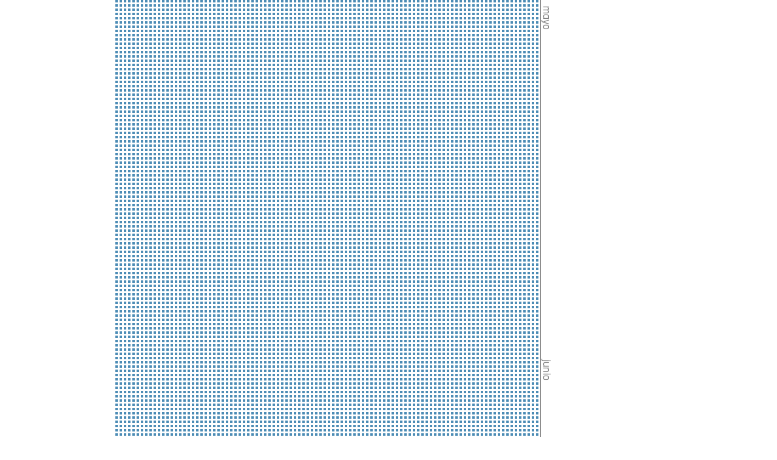

--- FILE ---
content_type: text/html
request_url: https://media.nbcnewyork.com/assets/editorial/national/legacy/national/2022/COVID/ES/C2/
body_size: 896
content:
<!DOCTYPE html>
<html lang="en">

<head>
  <meta charset="utf-8">
  <meta name="viewport" content="width=device-width, initial-scale=1, shrink-to-fit=no">
  <title>200k</title>

  <!-- Bootstrap core CSS -->
  <link href="https://media.nbcnewyork.com/assets/editorial/national/common/css/bootstrap.min.css" rel="stylesheet">

  <!-- NBC CSS -->
  <link href='https://fonts.googleapis.com/css?family=Roboto:400,500,300,100,700' rel='stylesheet' type='text/css'>
  <link
    href="https://fonts.googleapis.com/css2?family=Caveat:wght@400;600&family=Open+Sans:wght@300;400&family=Rajdhani:wght@300;400;500&display=swap"
    rel="stylesheet">
  <link href='https://media.nbcnewyork.com/assets/editorial/national/common/fonts/arthouse.css' rel='stylesheet'
    type='text/css'>
  <link href="css/nbcotsbase.css" rel="stylesheet">

  <!-- Responsive iFrame stuff -->
  <script src="https://media.nbcnewyork.com/assets/editorial/national/common/js/crosstalk.js"></script>
  <script type="text/javascript">
    document.addEventListener("DOMContentLoaded", function () {
      xtalk.responsive = false;
      xtalk.init();
    });
  </script>

  </style>

</head>

<div id="xtalkDon" class="parent" style="width:100%; padding-bottom: 10px;">
  <body>
    <!-- Start content here -->
    <svg id="copy-overlay"></svg>
    <div id="myCanvas"></div>

    <!-- Template -->
    <script src="https://code.jquery.com/jquery-3.1.1.slim.min.js"
      integrity="sha384-A7FZj7v+d/sdmMqp/nOQwliLvUsJfDHW+k9Omg/a/EheAdgtzNs3hpfag6Ed950n" crossorigin="anonymous">
    </script>
    <script src="https://media.nbcnewyork.com/assets/editorial/national/common/js/tether.min.js"></script>
    <script src="https://media.nbcnewyork.com/assets/editorial/national/common/js/bootstrap.min.js"></script>

    <!-- This is D3 -->
    <script src="https://cdnjs.cloudflare.com/ajax/libs/d3/4.2.2/d3.min.js"></script>
    <script src="https://cdnjs.cloudflare.com/ajax/libs/d3-annotation/2.5.1/d3-annotation.min.js"
      integrity="sha512-iBAeBWWWFb8HqSBcrqcz98iIpuVH1la39dEYHtyQ/pGpeCQTQVvLJOWAuhv2Q7JSHp9k7hWA7sGxU3hHJe+tFg=="
      crossorigin="anonymous" referrerpolicy="no-referrer"></script>

    <!-- JS -->
    <script src="js/script.js"></script>
    <script src="js/annotate.js"></script>

    <!-- SVG -->
    <script>
      bodyHeight = $("body").height()
      $('#copy-overlay').attr('height', bodyHeight);
    </script>

    <!-- xTalk -->
    <script>
      setTimeout(function () {
        xtalk.signalIframe();
      }, 1000);
    </script>

  </body>
</div>

</html>

--- FILE ---
content_type: text/css
request_url: https://media.nbcnewyork.com/assets/editorial/national/common/fonts/arthouse.css
body_size: 764
content:
@font-face {
  font-family: "ArtHouseMed";
  font-style: normal;
  src: url("https://media.nbcnewyork.com/assets/editorial/national/common/fonts/ArthouseOwned-Medium.woff2") format("woff2"),
       url("https://media.nbcnewyork.com/assets/editorial/national/common/fonts/ArthouseOwned-Medium.woff") format("woff");
}

@font-face {
  font-family: "ArtHouseBold";
  font-style: bold;
  src: url("https://media.nbcnewyork.com/assets/editorial/national/common/fonts/ArthouseOwned-Bold.woff2") format("woff2"),
       url("https://media.nbcnewyork.com/assets/editorial/national/common/fonts/ArthouseOwned-Bold.woff") format("woff");
}

@font-face {
  font-family: "ArtHouseRegular";
  font-style: normal;
  src: url("https://media.nbcnewyork.com/assets/editorial/national/common/fonts/ArthouseOwned-Regular.woff2") format("woff2"),
       url("https://media.nbcnewyork.com/assets/editorial/national/common/fonts/ArthouseOwned-Regular.woff") format("woff");
}


--- FILE ---
content_type: text/css
request_url: https://media.nbcnewyork.com/assets/editorial/national/legacy/national/2022/COVID/ES/C2/css/nbcotsbase.css
body_size: 1669
content:
body {
	background-color: #fff !important;
}

.headline {
	font-family: 'ArtHouseBold', sans-serif;
	font-size: 24px;
	color: #191919;
	margin-bottom: 10px;
}

.subhead {
	font-family: 'ArtHouseMed', sans-serif;
	font-size: 17px;
	color: #999;
	margin-bottom: 10px;
	line-height: 1.4em;
}

p {
	font-family: 'Roboto', sans-serif;
	font-weight: 300;
	font-size: 17px;
	color: #191919;
}

.credits {
	font-family: 'Roboto', sans-serif;
	font-size: 14px;
	color: #666;
	margin-top: 10px;
	line-height: 1.5em;
}

button {
	font-family: 'ArtHouseMed', sans-serif;
	font-size: 17px;
}


@media (max-width: 900px) {}

@media (max-width: 500px) {
	.headline {
		font-size: 20px;
	}

	.subhead {
		font-size: 16px;
	}

	p {
		font-size: 16px;
	}

	.credits {
		font-size: 12px;
	}

}

/* Custom Styles */
/* 
        font-family: 'Caveat', cursive;
        font-family: 'Open Sans', sans-serif;
        font-family: 'Rajdhani', sans-serif; 
        */

html,
body {
	padding: 0;
	margin: 0;
	font-family: 'Rajdhani', sans-serif;
}

canvas {
	padding: 0px;
	display: block;
}

svg {
	position: absolute;
	top: 0px;
	left: 0px;
	width: 100%;
	/* overflow: hidden; */
}

.annotation-note-title {
	font-weight: bold;
}

.annotation-note-bg {
	fill: #fff;
	fill-opacity: 0.9;
}

.subject {
	fill-opacity: .3;
	stroke: #fff;
}

.note-line {
	stroke: #808080;
	stroke-width: 2px;
}

@media (max-width: 500px) {}

/* Mobile */
@media (max-width: 500px) {
	#copy-overlay, #myCanvas {
		padding-left: 1%;
	}
	svg {
		width: 371px;
	}
}

/* Tablet */
@media (min-width: 501px) and (max-width: 999px) {
	#copy-overlay, #myCanvas {
		margin-left: 18px;
	}
	svg {
		width: 720px;
	}
}

/* Desktop */
@media (min-width: 1000px) {
	#copy-overlay, #myCanvas {
		margin-left: 190px;
	}
	svg {
		width: 720px;
	}
}

.month {
	font-size: 18px;
	fill: #808080;
	font-weight: 500;
}

--- FILE ---
content_type: application/javascript; charset=utf-8
request_url: https://cdnjs.cloudflare.com/ajax/libs/d3-annotation/2.5.1/d3-annotation.min.js
body_size: 7891
content:
!function(t,e){"object"==typeof exports&&"undefined"!=typeof module?e(exports,require("d3-selection"),require("d3-drag"),require("d3-shape"),require("d3-dispatch")):"function"==typeof define&&define.amd?define(["exports","d3-selection","d3-drag","d3-shape","d3-dispatch"],e):e(t.d3=t.d3||{},t.d3,t.d3,t.d3,t.d3)}(this,function(t,e,n,o,a){"use strict";function i(){var t=[],n=void 0,o=void 0,i=[],s={},r={},c=!1,d=void 0,u=z,h=void 0,l=void 0,p=a.dispatch("subjectover","subjectout","subjectclick","connectorover","connectorout","connectorclick","noteover","noteout","noteclick","dragend","dragstart"),v=void 0,g=function(o){v=o,c||o.selectAll("circle.handle").remove();var a=t.map(function(t){return t.type||(t.type=u),t.disable||(t.disable=i),new y(t)});n=n||new f({annotations:a,accessors:s,accessorsInverse:r,ids:d}),o.selectAll("g").data([n]).enter().append("g").attr("class","annotations");var g=o.select("g.annotations");U(g,n.annotations,"g","annotation"),g.selectAll("g.annotation").each(function(t){var n=e.select(this);n.attr("class","annotation"),U(n,[t],"g","annotation-connector"),U(n,[t],"g","annotation-subject"),U(n,[t],"g","annotation-note"),U(n.select("g.annotation-note"),[t],"g","annotation-note-content"),t.type="[object Object]"===t.type.toString()?t.type:new t.type({a:n,annotation:t,textWrap:h,notePadding:l,editMode:c,dispatcher:p,accessors:s}),t.type.draw(),t.type.drawText&&t.type.drawText()})};return g.json=function(){return console.log("Annotations JSON was copied to your clipboard. Please note the annotation type is not JSON compatible. It appears in the objects array in the console, but not in the copied JSON.",n.json),window.copy(JSON.stringify(n.json.map(function(t){return delete t.type,t}))),g},g.update=function(){return t&&n&&(t=n.annotations.map(function(t){return t.type.draw(),t})),g},g.updateText=function(){return n&&(n.updateText(h),t=n.annotations),g},g.updatedAccessors=function(){return n.setPositionWithAccessors(),t=n.annotations,g},g.disable=function(e){return arguments.length?(i=e,n&&(n.updateDisable(i),t=n.annotations),g):i},g.textWrap=function(e){return arguments.length?(h=e,n&&(n.updateTextWrap(h),t=n.annotations),g):h},g.notePadding=function(e){return arguments.length?(l=e,n&&(n.updateNotePadding(l),t=n.annotations),g):l},g.type=function(e,o){return arguments.length?(u=e,n&&(n.annotations.map(function(t){t.type.note&&t.type.note.selectAll("*:not(.annotation-note-content)").remove(),t.type.noteContent&&t.type.noteContent.selectAll("*").remove(),t.type.subject&&t.type.subject.selectAll("*").remove(),t.type.connector&&t.type.connector.selectAll("*").remove(),t.type.typeSettings={},t.type=u,t.subject=o&&o.subject||t.subject,t.connector=o&&o.connector||t.connector,t.note=o&&o.note||t.note}),t=n.annotations),g):u},g.annotations=function(e){if(!arguments.length)return n&&n.annotations||t;if(t=e,n&&n.annotations){t.some(function(t){return!t.type||"[object Object]"!==t.type.toString()})?(n=null,g(v)):n.annotations=t}return g},g.context=function(t){return arguments.length?(o=t,g):o},g.accessors=function(t){return arguments.length?(s=t,g):s},g.accessorsInverse=function(t){return arguments.length?(r=t,g):r},g.ids=function(t){return arguments.length?(d=t,g):d},g.editMode=function(e){return arguments.length?(c=e,v&&v.selectAll("g.annotation").classed("editable",c),n&&(n.editMode(c),t=n.annotations),g):c},g.collection=function(t){return arguments.length?(n=t,g):n},g.on=function(){var t=p.on.apply(p,arguments);return t===p?g:t},g}var s="function"==typeof Symbol&&"symbol"==typeof Symbol.iterator?function(t){return typeof t}:function(t){return t&&"function"==typeof Symbol&&t.constructor===Symbol&&t!==Symbol.prototype?"symbol":typeof t},r=function(t,e){if(!(t instanceof e))throw new TypeError("Cannot call a class as a function")},c=function(){function t(t,e){for(var n=0;n<e.length;n++){var o=e[n];o.enumerable=o.enumerable||!1,o.configurable=!0,"value"in o&&(o.writable=!0),Object.defineProperty(t,o.key,o)}}return function(e,n,o){return n&&t(e.prototype,n),o&&t(e,o),e}}(),d=Object.assign||function(t){for(var e=1;e<arguments.length;e++){var n=arguments[e];for(var o in n)Object.prototype.hasOwnProperty.call(n,o)&&(t[o]=n[o])}return t},u=function t(e,n,o){null===e&&(e=Function.prototype);var a=Object.getOwnPropertyDescriptor(e,n);if(void 0===a){var i=Object.getPrototypeOf(e);return null===i?void 0:t(i,n,o)}if("value"in a)return a.value;var s=a.get;if(void 0!==s)return s.call(o)},h=function(t,e){if("function"!=typeof e&&null!==e)throw new TypeError("Super expression must either be null or a function, not "+typeof e);t.prototype=Object.create(e&&e.prototype,{constructor:{value:t,enumerable:!1,writable:!0,configurable:!0}}),e&&(Object.setPrototypeOf?Object.setPrototypeOf(t,e):t.__proto__=e)},l=function(t,e){if(!t)throw new ReferenceError("this hasn't been initialised - super() hasn't been called");return!e||"object"!=typeof e&&"function"!=typeof e?t:e},p=function(t){if(Array.isArray(t)){for(var e=0,n=Array(t.length);e<t.length;e++)n[e]=t[e];return n}return Array.from(t)},y=function(){function t(e){var n=e.x,o=void 0===n?0:n,a=e.y,i=void 0===a?0:a,s=e.nx,c=e.ny,d=e.dy,u=void 0===d?0:d,h=e.dx,l=void 0===h?0:h,p=e.color,y=void 0===p?"grey":p,f=e.data,v=e.type,g=e.subject,b=e.connector,x=e.note,m=e.disable,j=e.id,w=e.className;r(this,t),this._dx=void 0!==s?s-o:l,this._dy=void 0!==c?c-i:u,this._x=o,this._y=i,this._color=y,this.id=j,this._className=w||"",this._type=v||"",this.data=f,this.note=x||{},this.connector=b||{},this.subject=g||{},this.disable=m||[]}return c(t,[{key:"updatePosition",value:function(){this.type.setPosition&&(this.type.setPosition(),this.type.subject&&0!==this.type.subject.selectAll(":not(.handle)").nodes().length&&this.type.redrawSubject())}},{key:"clearComponents",value:function(){this.type.clearComponents&&this.type.clearComponents()}},{key:"updateOffset",value:function(){this.type.setOffset&&(this.type.setOffset(),0!==this.type.connector.selectAll(":not(.handle)").nodes().length&&this.type.redrawConnector(),this.type.redrawNote())}},{key:"className",get:function(){return this._className},set:function(t){this._className=t,this.type.setClassName&&this.type.setClassName()}},{key:"type",get:function(){return this._type},set:function(t){this._type=t,this.clearComponents()}},{key:"x",get:function(){return this._x},set:function(t){this._x=t,this.updatePosition()}},{key:"y",get:function(){return this._y},set:function(t){this._y=t,this.updatePosition()}},{key:"color",get:function(){return this._color},set:function(t){this._color=t,this.updatePosition()}},{key:"dx",get:function(){return this._dx},set:function(t){this._dx=t,this.updateOffset()}},{key:"dy",get:function(){return this._dy},set:function(t){this._dy=t,this.updateOffset()}},{key:"nx",set:function(t){this._dx=t-this._x,this.updateOffset()}},{key:"ny",set:function(t){this._dy=t-this._y,this.updateOffset()}},{key:"offset",get:function(){return{x:this._dx,y:this._dy}},set:function(t){var e=t.x,n=t.y;this._dx=e,this._dy=n,this.updateOffset()}},{key:"position",get:function(){return{x:this._x,y:this._y}},set:function(t){var e=t.x,n=t.y;this._x=e,this._y=n,this.updatePosition()}},{key:"translation",get:function(){return{x:this._x+this._dx,y:this._y+this._dy}}},{key:"json",get:function(){var t={x:this._x,y:this._y,dx:this._dx,dy:this._dy};return this.data&&Object.keys(this.data).length>0&&(t.data=this.data),this.type&&(t.type=this.type),this._className&&(t.className=this._className),Object.keys(this.connector).length>0&&(t.connector=this.connector),Object.keys(this.subject).length>0&&(t.subject=this.subject),Object.keys(this.note).length>0&&(t.note=this.note),t}}]),t}(),f=function(){function t(e){var n=e.annotations,o=e.accessors,a=e.accessorsInverse;r(this,t),this.accessors=o,this.accessorsInverse=a,this.annotations=n}return c(t,[{key:"clearTypes",value:function(t){this.annotations.forEach(function(e){e.type=void 0,e.subject=t&&t.subject||e.subject,e.connector=t&&t.connector||e.connector,e.note=t&&t.note||e.note})}},{key:"setPositionWithAccessors",value:function(){var t=this;this.annotations.forEach(function(e){e.type.setPositionWithAccessors(t.accessors)})}},{key:"editMode",value:function(t){this.annotations.forEach(function(e){e.type&&(e.type.editMode=t,e.type.updateEditMode())})}},{key:"updateDisable",value:function(t){this.annotations.forEach(function(e){e.disable=t,e.type&&t.forEach(function(t){e.type[t]&&(e.type[t].remove&&e.type[t].remove(),e.type[t]=void 0)})})}},{key:"updateTextWrap",value:function(t){this.annotations.forEach(function(e){e.type&&e.type.updateTextWrap&&e.type.updateTextWrap(t)})}},{key:"updateText",value:function(){this.annotations.forEach(function(t){t.type&&t.type.drawText&&t.type.drawText()})}},{key:"updateNotePadding",value:function(t){this.annotations.forEach(function(e){e.type&&(e.type.notePadding=t)})}},{key:"json",get:function(){var t=this;return this.annotations.map(function(e){var n=e.json;return t.accessorsInverse&&e.data&&(n.data={},Object.keys(t.accessorsInverse).forEach(function(o){n.data[o]=t.accessorsInverse[o]({x:e.x,y:e.y})})),n})}},{key:"noteNodes",get:function(){return this.annotations.map(function(t){return d({},t.type.getNoteBBoxOffset(),{positionX:t.x,positionY:t.y})})}}]),t}(),v=function(t){var e=t.cx,n=void 0===e?0:e,o=t.cy;return{move:{x:n,y:void 0===o?0:o}}},g=function(t){var e=t.cx,n=void 0===e?0:e,o=t.cy,a=void 0===o?0:o,i=t.r1,s=t.r2,r=t.padding,c={move:{x:n,y:a}};return void 0!==i&&(c.r1={x:n+i/Math.sqrt(2),y:a+i/Math.sqrt(2)}),void 0!==s&&(c.r2={x:n+s/Math.sqrt(2),y:a+s/Math.sqrt(2)}),void 0!==r&&(c.padding={x:n+i+r,y:a}),c},b=function(t){var o=t.group,a=t.handles,i=t.r,s=void 0===i?10:i,r=o.selectAll("circle.handle").data(a);r.enter().append("circle").attr("class","handle").attr("fill","grey").attr("fill-opacity",.1).attr("cursor","move").attr("stroke-dasharray",5).attr("stroke","grey").call(n.drag().container(e.select("g.annotations").node()).on("start",function(t){return t.start&&t.start(t)}).on("drag",function(t){return t.drag&&t.drag(t)}).on("end",function(t){return t.end&&t.end(t)})),o.selectAll("circle.handle").attr("cx",function(t){return t.x}).attr("cy",function(t){return t.y}).attr("r",function(t){return t.r||s}).attr("class",function(t){return"handle "+(t.className||"")}),r.exit().remove()},x=function(t,e){return"dynamic"!==t&&"left"!==t&&"right"!==t||(t=e<0?"top":"bottom"),t},m=function(t,e){return"dynamic"!==t&&"top"!==t&&"bottom"!==t||(t=e<0?"right":"left"),t},j=["topBottom","top","bottom"],w=["leftRight","left","right"],_=function(t){var e=t.padding,n=void 0===e?0:e,o=t.bbox,a=void 0===o?{x:0,y:0,width:0,height:0}:o,i=t.align,s=t.orientation,r=t.offset,c=void 0===r?{x:0,y:0}:r,d=-a.x,u=0;return j.indexOf(s)!==-1?(i=m(i,c.x),c.y<0&&"topBottom"===s||"top"===s?u-=a.height+n:u+=n,"middle"===i?d-=a.width/2:"right"===i&&(d-=a.width)):w.indexOf(s)!==-1&&(i=x(i,c.y),c.x<0&&"leftRight"===s||"left"===s?d-=a.width+n:d+=n,"middle"===i?u-=a.height/2:"top"===i&&(u-=a.height)),{x:d,y:u}},k=function(t){var e=t.data,n=t.curve,a=void 0===n?o.curveLinear:n,i=t.canvasContext,s=t.className,r=t.classID,c=o.line().curve(a),d={type:"path",className:s,classID:r,data:e};return i?(c.context(i),d.pathMethods=c):d.attrs={d:c(e)},d},O=function(t){var e=t.data,n=t.canvasContext,a=t.className,i=t.classID,s={type:"path",className:a,classID:i,data:e},r=o.arc().innerRadius(e.innerRadius||0).outerRadius(e.outerRadius||e.radius||2).startAngle(e.startAngle||0).endAngle(e.endAngle||2*Math.PI);return n?(r.context(n),s.pathMethods=lineGen):s.attrs={d:r()},s},N=function(t){var e=t.align,n=t.x,o=void 0===n?0:n,a=t.y,i=void 0===a?0:a,s=t.bbox;return e=x(e,t.offset.y),"top"===e?i-=s.height:"middle"===e&&(i-=s.height/2),{components:[k({data:[[o,i],[o,i+s.height]],className:"note-line"})]}},M=function(t){var e=t.align,n=t.x,o=void 0===n?0:n,a=t.y,i=void 0===a?0:a,s=t.offset,r=t.bbox;return e=m(e,s.x),"right"===e?o-=r.width:"middle"===e&&(o-=r.width/2),{components:[k({data:[[o,i],[o+r.width,i]],className:"note-line"})]}},S=function(t){var e=t.type,n=t.subjectType,o=e.annotation,a=o.position,i=o.x-a.x,s=i+o.dx,r=o.y-a.y,c=r+o.dy,d=o.subject;if("circle"===n&&(d.outerRadius||d.radius)){var u=Math.sqrt((i-s)*(i-s)+(r-c)*(r-c)),h=Math.asin(-c/u),l=d.outerRadius||d.radius+(d.radiusPadding||0);i=Math.abs(Math.cos(h)*l)*(s<0?-1:1),r=Math.abs(Math.sin(h)*l)*(c<0?-1:1)}if("rect"===n){var p=d.width,y=d.height;(p>0&&o.dx>0||p<0&&o.dx<0)&&(i=Math.abs(p)>Math.abs(o.dx)?p/2:p),(y>0&&o.dy>0||y<0&&o.dy<0)&&(r=Math.abs(y)>Math.abs(o.dy)?y/2:y),i===p/2&&r===y/2&&(i=s,r=c)}return[[i,r],[s,c]]},C=function(t){return{components:[k({data:S(t),className:"connector"})]}},P=function(t){var e=t.type,n=t.subjectType,o=e.annotation,a=o.position,i=o.x-a.x,s=i+o.dx,r=o.y-a.y,c=r+o.dy,d=o.subject;if("rect"===n){var u=d.width,h=d.height;(u>0&&o.dx>0||u<0&&o.dx<0)&&(i=Math.abs(u)>Math.abs(o.dx)?u/2:u),(h>0&&o.dy>0||h<0&&o.dy<0)&&(r=Math.abs(h)>Math.abs(o.dy)?h/2:h),i===u/2&&r===h/2&&(i=s,r=c)}var l=[[i,r],[s,c]],p=c-r,y=s-i,f=s,v=c,g=c<r&&s>i||s<i&&c>r?-1:1;if(Math.abs(y)<Math.abs(p)?(f=s,v=r+y*g):(v=c,f=i+p*g),"circle"===n&&(d.outerRadius||d.radius)){var b=(d.outerRadius||d.radius)+(d.radiusPadding||0),x=b/Math.sqrt(2);if(Math.abs(y)>x&&Math.abs(p)>x)i=x*(s<0?-1:1),r=x*(c<0?-1:1),l=[[i,r],[f,v],[s,c]];else if(Math.abs(y)>Math.abs(p)){var m=Math.asin(-c/b);i=Math.abs(Math.cos(m)*b)*(s<0?-1:1),l=[[i,c],[s,c]]}else{var j=Math.acos(s/b);r=Math.abs(Math.sin(j)*b)*(c<0?-1:1),l=[[s,r],[s,c]]}}else l=[[i,r],[f,v],[s,c]];return{components:[k({data:l,className:"connector"})]}},T=function(t){var n=t.type,a=t.connectorData,i=t.subjectType;a||(a={}),a.points&&"number"!=typeof a.points||(a.points=A(n.annotation.offset,a.points)),a.curve||(a.curve=o.curveCatmullRom);var s=[];if(n.editMode){var r=a.points.map(function(t,e){return d({},v({cx:t[0],cy:t[1]}),{index:e})}),c=function(t){a.points[t][0]+=e.event.dx,a.points[t][1]+=e.event.dy,n.redrawConnector()};s=n.mapHandles(r.map(function(t){return d({},t.move,{drag:c.bind(n,t.index)})}))}var u=S({type:n,subjectType:i});return u=[u[0]].concat(p(a.points),[u[1]]),{components:[k({data:u,curve:a.curve,className:"connector"})],handles:s}},A=function(t){for(var e=arguments.length>1&&void 0!==arguments[1]?arguments[1]:2,n={x:t.x/(e+1),y:t.y/(e+1)},o=[],a=1;a<=e;a++)o.push([n.x*a+a%2*20,n.y*a-a%2*20]);return o},E=function(t){var e=t.annotation,n=t.start,o=t.end,a=t.scale,i=void 0===a?1:a,s=e.position;n=n?[-o[0]+n[0],-o[1]+n[1]]:[e.dx,e.dy],o||(o=[e.x-s.x,e.y-s.y]);var r=o[0],c=o[1],d=n[0],u=n[1],h=10*i,l=16/180*Math.PI,p=Math.atan(u/d);return d<0&&(p+=Math.PI),{components:[k({data:[[r,c],[Math.cos(p+l)*h+r,Math.sin(p+l)*h+c],[Math.cos(p-l)*h+r,Math.sin(p-l)*h+c],[r,c]],className:"connector-end connector-arrow",classID:"connector-end"})]}},R=function(t){var e=t.line,n=t.scale,o=void 0===n?1:n,a=O({className:"connector-end connector-dot",classID:"connector-end",data:{radius:3*Math.sqrt(o)}});return a.attrs.transform="translate("+e.data[0][0]+", "+e.data[0][1]+")",{components:[a]}},B=function(t){var n=t.subjectData,o=t.type;n.radius||n.outerRadius||(n.radius=20);var a=[],i=O({data:n,className:"subject"});if(o.editMode){var s=g({r1:i.data.outerRadius||i.data.radius,r2:i.data.innerRadius,padding:n.radiusPadding}),r=function(t){var a=n[t]+e.event.dx*Math.sqrt(2);n[t]=a,o.redrawSubject(),o.redrawConnector()},c=[d({},s.r1,{drag:r.bind(o,void 0!==n.outerRadius?"outerRadius":"radius")})];n.innerRadius&&c.push(d({},s.r2,{drag:r.bind(o,"innerRadius")})),a=o.mapHandles(c)}return i.attrs["fill-opacity"]=0,{components:[i],handles:a}},I=function(t){var n=t.subjectData,o=t.type;n.width||(n.width=100),n.height||(n.height=100);var a=[],i=n.width,s=n.height,r=[[0,0],[i,0],[i,s],[0,s],[0,0]],c=k({data:r,className:"subject"});if(o.editMode){var d=function(){n.width=e.event.x,o.redrawSubject(),o.redrawConnector()},u=function(){n.height=e.event.y,o.redrawSubject(),o.redrawConnector()},h=[{x:i,y:s/2,drag:d.bind(o)},{x:i/2,y:s,drag:u.bind(o)}];a=o.mapHandles(h)}return c.attrs["fill-opacity"]=.1,{components:[c],handles:a}},q=function(t){var e=t.subjectData,n=t.type,o=n.annotation.position,a=(void 0!==e.x1?e.x1:o.x)-o.x,i=(void 0!==e.x2?e.x2:o.x)-o.x;return{components:[k({data:[[a,(void 0!==e.y1?e.y1:o.y)-o.y],[i,(void 0!==e.y2?e.y2:o.y)-o.y]],className:"subject"})]}},D=function(t){var n=t.subjectData,o=void 0===n?{}:n,a=t.type,i=void 0===a?{}:a,s=arguments.length>1&&void 0!==arguments[1]?arguments[1]:{},r=i.typeSettings&&i.typeSettings.subject;o.radius||(r&&r.radius?o.radius=r.radius:o.radius=14),o.x||r&&r.x&&(o.x=r.x),o.y||r&&r.y&&(o.y=r.y);var c=[],d=[],u=o.radius,h=.7*u,l=0,p=0,y=Math.sqrt(2)*u,f={xleftcorner:-u,xrightcorner:u,ytopcorner:-u,ybottomcorner:u,xleft:-y,xright:y,ytop:-y,ybottom:y};o.x&&!o.y?l=f["x"+o.x]:o.y&&!o.x?p=f["y"+o.y]:o.x&&o.y&&(l=f["x"+o.x+"corner"],p=f["y"+o.y+"corner"]);var v="translate("+l+", "+p+")",g=O({className:"subject",data:{radius:u}});g.attrs.transform=v,g.attrs.fill=s.color,g.attrs["stroke-linecap"]="round",g.attrs["stroke-width"]="3px";var b=O({className:"subject-ring",data:{outerRadius:u,innerRadius:h}});b.attrs.transform=v,b.attrs["stroke-width"]="3px",b.attrs.fill="white";var x=void 0;if(l&&p||!l&&!p)x=k({className:"subject-pointer",data:[[0,0],[l||0,0],[0,p||0],[0,0]]});else if(l||p){var m=function(t){var e=arguments.length>1&&void 0!==arguments[1]?arguments[1]:1;return t&&t/Math.sqrt(2)/Math.sqrt(2)||e*u/Math.sqrt(2)};x=k({className:"subject-pointer",data:[[0,0],[m(l),m(p)],[m(l,-1),m(p,-1)],[0,0]]})}if(x&&(x.attrs.fill=s.color,x.attrs["stroke-linecap"]="round",x.attrs["stroke-width"]="3px",d.push(x)),i.editMode){var j=function(){o.x=e.event.x<2*-u?"left":e.event.x>2*u?"right":void 0,o.y=e.event.y<2*-u?"top":e.event.y>2*u?"bottom":void 0,i.redrawSubject()},w={x:2*l,y:2*p,drag:j.bind(i)};w.x||w.y||(w.y=-u),c=i.mapHandles([w])}var _=void 0;return o.text&&(_={type:"text",className:"badge-text",attrs:{fill:"white",stroke:"none","font-size":".7em",text:o.text,"text-anchor":"middle",dy:".25em",x:l,y:p}}),d.push(g),d.push(b),d.push(_),{components:d,handles:c}},W=function(){function t(e){var n=e.a,o=e.annotation,a=e.editMode,i=e.dispatcher,s=e.notePadding,c=e.accessors;if(r(this,t),this.a=n,this.note=o.disable.indexOf("note")===-1&&n.select("g.annotation-note"),this.noteContent=this.note&&n.select("g.annotation-note-content"),this.connector=o.disable.indexOf("connector")===-1&&n.select("g.annotation-connector"),this.subject=o.disable.indexOf("subject")===-1&&n.select("g.annotation-subject"),this.dispatcher=i,i){var d=Z.bind(null,i,o);d({component:this.note,name:"note"}),d({component:this.connector,name:"connector"}),d({component:this.subject,name:"subject"})}this.annotation=o,this.editMode=o.editMode||a,this.notePadding=void 0!==s?s:3,this.offsetCornerX=0,this.offsetCornerY=0,c&&o.data&&this.init(c)}return c(t,[{key:"init",value:function(t){this.annotation.x||this.mapX(t),this.annotation.y||this.mapY(t)}},{key:"mapY",value:function(t){t.y&&(this.annotation.y=t.y(this.annotation.data))}},{key:"mapX",value:function(t){t.x&&(this.annotation.x=t.x(this.annotation.data))}},{key:"updateEditMode",value:function(){this.a.selectAll("circle.handle").remove()}},{key:"drawOnSVG",value:function(t,e){var n=this;Array.isArray(e)||(e=[e]),e.filter(function(t){return t}).forEach(function(e){var o=e.type,a=e.className,i=e.attrs,s=e.handles,r=e.classID;if("handle"===o)b({group:t,r:i&&i.r,handles:s});else{U(t,[n.annotation],o,a,r);for(var c=t.select(o+"."+(r||a)),d=Object.keys(i),u=[],h=c.node().attributes,l=h.length-1;l>=0;l--){var p=h[l].name;d.indexOf(p)===-1&&"class"!==p&&u.push(p)}d.forEach(function(t){"text"===t?c.text(i[t]):c.attr(t,i[t])}),u.forEach(function(t){return c.attr(t,null)})}})}},{key:"getNoteBBox",value:function(){return tt(this.note,".annotation-note-content text")}},{key:"getNoteBBoxOffset",value:function(){var t=tt(this.note,".annotation-note-content"),e=this.noteContent.attr("transform").split(/\(|\,|\)/g);return t.offsetCornerX=parseFloat(e[1])+this.annotation.dx,t.offsetCornerY=parseFloat(e[2])+this.annotation.dy,t.offsetX=this.annotation.dx,t.offsetY=this.annotation.dy,t}},{key:"drawSubject",value:function(){var t=this,e=arguments.length>0&&void 0!==arguments[0]?arguments[0]:{},n=this.annotation.subject,o=e.type,a={type:this,subjectData:n},i={};"circle"===o?i=B(a):"rect"===o?i=I(a):"threshold"===o?i=q(a):"badge"===o&&(i=D(a,this.annotation));var s=i,r=s.components,c=void 0===r?[]:r,d=s.handles,u=void 0===d?[]:d;return c.forEach(function(e){e&&e.attrs&&!e.attrs.stroke&&(e.attrs.stroke=t.annotation.color)}),this.editMode&&(u=u.concat(this.mapHandles([{drag:this.dragSubject.bind(this)}])),c.push({type:"handle",handles:u})),c}},{key:"drawConnector",value:function(){var t=this,e=arguments.length>0&&void 0!==arguments[0]?arguments[0]:{},n=this.annotation.connector,o=n.type||e.type,a={type:this,connectorData:n};a.subjectType=this.typeSettings&&this.typeSettings.subject&&this.typeSettings.subject.type;var i={};i="curve"===o?T(a):"elbow"===o?P(a):C(a);var s=i,r=s.components,c=void 0===r?[]:r,d=s.handles,u=void 0===d?[]:d,h=c[0];h&&(h.attrs.stroke=this.annotation.color,h.attrs.fill="none");var l=n.end||e.end,p={};if("arrow"===l){var y=h.data[1],f=h.data[0];Math.sqrt(Math.pow(y[0]-f[0],2)+Math.pow(y[1]-f[1],2))<5&&h.data[2]&&(y=h.data[2]),p=E({annotation:this.annotation,start:y,end:f,scale:n.endScale})}else"dot"===l?p=R({line:h,scale:n.endScale}):l&&"none"!==l||this.connector&&this.connector.select(".connector-end").remove();return p.components&&(p.components.forEach(function(e){e.attrs.fill=t.annotation.color,e.attrs.stroke=t.annotation.color}),c=c.concat(p.components)),this.editMode&&0!==u.length&&c.push({type:"handle",handles:u}),c}},{key:"drawNote",value:function(){var t=this,o=arguments.length>0&&void 0!==arguments[0]?arguments[0]:{},a=this.annotation.note,i=a.align||o.align||"dynamic",s={bbox:o.bbox,align:i,offset:this.annotation.offset},r=a.lineType||o.lineType,c={};"vertical"===r?c=N(s):"horizontal"===r&&(c=M(s));var d=c,u=d.components,h=void 0===u?[]:u,l=d.handles,p=void 0===l?[]:l;if(h.forEach(function(e){e.attrs.stroke=t.annotation.color}),this.editMode){p=this.mapHandles([{x:0,y:0,drag:this.dragNote.bind(this)}]),h.push({type:"handle",handles:p});var y=this.dragNote.bind(this),f=this.dragstarted.bind(this),v=this.dragended.bind(this);this.note.call(n.drag().container(e.select("g.annotations").node()).on("start",function(t){return f(t)}).on("drag",function(t){return y(t)}).on("end",function(t){return v(t)}))}else this.note.on("mousedown.drag",null);return h}},{key:"drawNoteContent",value:function(t){var e=this.annotation.note,n=void 0!==e.padding?e.padding:this.notePadding,o=e.orientation||t.orientation||"topBottom",a=e.lineType||t.lineType,i=e.align||t.align||"dynamic";"vertical"===a?o="leftRight":"horizontal"===a&&(o="topBottom");var s={padding:n,bbox:t.bbox,offset:this.annotation.offset,orientation:o,align:i},r=_(s),c=r.x,d=r.y;return this.offsetCornerX=c+this.annotation.dx,this.offsetCornerY=d+this.annotation.dy,this.note&&this.noteContent.attr("transform","translate("+c+", "+d+")"),[]}},{key:"drawOnScreen",value:function(t,e){return this.drawOnSVG(t,e)}},{key:"redrawSubject",value:function(){this.subject&&this.drawOnScreen(this.subject,this.drawSubject())}},{key:"redrawConnector",value:function(){this.connector&&this.drawOnScreen(this.connector,this.drawConnector())}},{key:"redrawNote",value:function(){var t=arguments.length>0&&void 0!==arguments[0]?arguments[0]:this.getNoteBBox();this.noteContent&&this.drawOnScreen(this.noteContent,this.drawNoteContent({bbox:t})),this.note&&this.drawOnScreen(this.note,this.drawNote({bbox:t}))}},{key:"setPosition",value:function(){var t=this.annotation.position;this.a.attr("transform","translate("+t.x+", "+t.y+")")}},{key:"clearComponents",value:function(){this.subject&&this.subject.select("*").remove(),this.connector&&this.connector.select("*").remove()}},{key:"setOffset",value:function(){if(this.note){var t=this.annotation.offset;this.note.attr("transform","translate("+t.x+", "+t.y+")")}}},{key:"setPositionWithAccessors",value:function(t){t&&this.annotation.data&&(this.mapX(t),this.mapY(t)),this.setPosition()}},{key:"setClassName",value:function(){this.a.attr("class","annotation "+(this.className&&this.className())+" "+(this.editMode?"editable":"")+" "+(this.annotation.className||""))}},{key:"draw",value:function(){this.setClassName(),this.setPosition(),this.setOffset(),this.redrawSubject(),this.redrawConnector(),this.redrawNote()}},{key:"dragstarted",value:function(){e.event.sourceEvent.stopPropagation(),this.dispatcher&&this.dispatcher.call("dragstart",this.a,this.annotation),this.a.classed("dragging",!0),this.a.selectAll("circle.handle").style("pointer-events","none")}},{key:"dragended",value:function(){this.dispatcher&&this.dispatcher.call("dragend",this.a,this.annotation),this.a.classed("dragging",!1),this.a.selectAll("circle.handle").style("pointer-events","all")}},{key:"dragSubject",value:function(){var t=this.annotation.position;t.x+=e.event.dx,t.y+=e.event.dy,this.annotation.position=t}},{key:"dragNote",value:function(){var t=this.annotation.offset;t.x+=e.event.dx,t.y+=e.event.dy,this.annotation.offset=t}},{key:"mapHandles",value:function(t){var e=this;return t.map(function(t){return d({},t,{start:e.dragstarted.bind(e),end:e.dragended.bind(e)})})}}]),t}(),X=function(t,e,n){return function(t){function o(t){r(this,o);var n=l(this,(o.__proto__||Object.getPrototypeOf(o)).call(this,t));return n.typeSettings=e,e.disable&&e.disable.forEach(function(t){n[t]&&n[t].remove(),n[t]=void 0,"note"===t&&(n.noteContent=void 0)}),n}return h(o,t),c(o,[{key:"className",value:function(){return""+(e.className||u(o.prototype.__proto__||Object.getPrototypeOf(o.prototype),"className",this)&&u(o.prototype.__proto__||Object.getPrototypeOf(o.prototype),"className",this).call(this)||"")}},{key:"drawSubject",value:function(t){return this.typeSettings.subject=d({},e.subject,this.typeSettings.subject),u(o.prototype.__proto__||Object.getPrototypeOf(o.prototype),"drawSubject",this).call(this,d({},t,this.typeSettings.subject))}},{key:"drawConnector",value:function(t){return this.typeSettings.connector=d({},e.connector,this.typeSettings.connector),u(o.prototype.__proto__||Object.getPrototypeOf(o.prototype),"drawConnector",this).call(this,d({},t,e.connector,this.typeSettings.connector))}},{key:"drawNote",value:function(t){return this.typeSettings.note=d({},e.note,this.typeSettings.note),u(o.prototype.__proto__||Object.getPrototypeOf(o.prototype),"drawNote",this).call(this,d({},t,e.note,this.typeSettings.note))}},{key:"drawNoteContent",value:function(t){return u(o.prototype.__proto__||Object.getPrototypeOf(o.prototype),"drawNoteContent",this).call(this,d({},t,e.note,this.typeSettings.note))}}],[{key:"init",value:function(t,e){return u(o.__proto__||Object.getPrototypeOf(o),"init",this).call(this,t,e),n&&(t=n(t,e)),t}}]),o}(t)},Y=function(t){function e(t){r(this,e);var n=l(this,(e.__proto__||Object.getPrototypeOf(e)).call(this,t));return n.textWrap=t.textWrap||120,n.drawText(),n}return h(e,t),c(e,[{key:"updateTextWrap",value:function(t){this.textWrap=t,this.drawText()}},{key:"drawText",value:function(){if(this.note){U(this.note,[this.annotation],"g","annotation-note-content");var t=this.note.select("g.annotation-note-content");U(t,[this.annotation],"rect","annotation-note-bg"),U(t,[this.annotation],"text","annotation-note-label"),U(t,[this.annotation],"text","annotation-note-title");var e={height:0},n=this.a.select("text.annotation-note-label"),o=this.annotation.note&&this.annotation.note.wrap||this.typeSettings&&this.typeSettings.note&&this.typeSettings.note.wrap||this.textWrap,a=this.annotation.note&&this.annotation.note.wrapSplitter||this.typeSettings&&this.typeSettings.note&&this.typeSettings.note.wrapSplitter,i=this.annotation.note&&this.annotation.note.bgPadding||this.typeSettings&&this.typeSettings.note&&this.typeSettings.note.bgPadding,r={top:0,bottom:0,left:0,right:0};if("number"==typeof i?r={top:i,bottom:i,left:i,right:i}:i&&"object"===(void 0===i?"undefined":s(i))&&(r=d(r,i)),this.annotation.note.title){var c=this.a.select("text.annotation-note-title");c.text(this.annotation.note.title),c.attr("fill",this.annotation.color),c.attr("font-weight","bold"),c.call($,o,a),e=c.node().getBBox()}n.text(this.annotation.note.label).attr("dx","0"),n.call($,o,a),n.attr("y",1.1*e.height||0),n.attr("fill",this.annotation.color);var u=this.getNoteBBox();this.a.select("rect.annotation-note-bg").attr("width",u.width+r.left+r.right).attr("height",u.height+r.top+r.bottom).attr("x",u.x-r.left).attr("y",-r.top).attr("fill","white").attr("fill-opacity",0)}}}]),e}(W),H=X(Y,{className:"label",note:{align:"middle"}}),z=X(Y,{className:"callout",note:{lineType:"horizontal"}}),F=X(z,{className:"callout elbow",connector:{type:"elbow"}}),J=X(z,{className:"callout curve",connector:{type:"curve"}}),L=X(W,{className:"badge",subject:{type:"badge"},disable:["connector","note"]}),G=X(Y,{className:"callout circle",subject:{type:"circle"},note:{lineType:"horizontal"},connector:{type:"elbow"}}),V=X(Y,{className:"callout rect",subject:{type:"rect"},note:{lineType:"horizontal"},connector:{type:"elbow"}}),K=function(t){function e(){return r(this,e),l(this,(e.__proto__||Object.getPrototypeOf(e)).apply(this,arguments))}return h(e,t),c(e,[{key:"mapY",value:function(t){u(e.prototype.__proto__||Object.getPrototypeOf(e.prototype),"mapY",this).call(this,t);var n=this.annotation;(n.subject.x1||n.subject.x2)&&n.data&&t.y&&(n.y=t.y(n.data)),!n.subject.x1&&!n.subject.x2||n.x||(n.x=n.subject.x1||n.subject.x2)}},{key:"mapX",value:function(t){u(e.prototype.__proto__||Object.getPrototypeOf(e.prototype),"mapX",this).call(this,t);var n=this.annotation;(n.subject.y1||n.subject.y2)&&n.data&&t.x&&(n.x=t.x(n.data)),!n.subject.y1&&!n.subject.y2||n.y||(n.y=n.subject.y1||n.subject.y2)}}]),e}(z),Q=X(K,{className:"callout xythreshold",subject:{type:"threshold"}}),U=function(t,e,n,o,a){var i=t.selectAll(n+"."+(a||o)).data(e);return i.enter().append(n).merge(i).attr("class",o),i.exit().remove(),t},Z=function(t,e,n){var o=n.component,a=n.name;o&&o.on("mouseover.annotations",function(){t.call(a+"over",o,e)}).on("mouseout.annotations",function(){return t.call(a+"out",o,e)}).on("click.annotations",function(){return t.call(a+"click",o,e)})},$=function(t,n,o){var a=arguments.length>3&&void 0!==arguments[3]?arguments[3]:1.2;t.each(function(){for(var t=e.select(this),i=t.text().split(o||/[ \t\r\n]+/).reverse().filter(function(t){return""!==t}),s=void 0,r=[],c=t.text(null).append("tspan").attr("x",0).attr("dy","0.8em");s=i.pop();)r.push(s),c.text(r.join(" ")),c.node().getComputedTextLength()>n&&r.length>1&&(r.pop(),c.text(r.join(" ")),r=[s],c=t.append("tspan").attr("x",0).attr("dy",a+"em").text(s))})},tt=function(t){var e=arguments.length>1&&void 0!==arguments[1]?arguments[1]:":not(.handle)";return t?t.selectAll(e).nodes().reduce(function(t,e){var n=e.getBBox();t.x=Math.min(t.x,n.x),t.y=Math.min(t.y,n.y),t.width=Math.max(t.width,n.width);var o=e&&e.attributes&&e.attributes.y;return t.height=Math.max(t.height,(o&&parseFloat(o.value)||0)+n.height),t},{x:0,y:0,width:0,height:0}):{x:0,y:0,width:0,height:0}},et={annotation:i,annotationTypeBase:W,annotationLabel:H,annotationCallout:z,annotationCalloutCurve:J,annotationCalloutElbow:F,annotationCalloutCircle:G,annotationCalloutRect:V,annotationXYThreshold:Q,annotationBadge:L,annotationCustomType:X};t.annotation=i,t.annotationTypeBase=W,t.annotationLabel=H,t.annotationCallout=z,t.annotationCalloutCurve=J,t.annotationCalloutElbow=F,t.annotationCalloutCircle=G,t.annotationCalloutRect=V,t.annotationXYThreshold=Q,t.annotationBadge=L,t.annotationCustomType=X,t.default=et,Object.defineProperty(t,"__esModule",{value:!0})});

--- FILE ---
content_type: application/x-javascript
request_url: https://media.nbcnewyork.com/assets/editorial/national/legacy/national/2022/COVID/ES/C2/js/annotate.js
body_size: 3307
content:
// Annotations
const type = d3.annotationCalloutCircle
const setRadius = 10
const padding = {"top":2 ,"left":10,"right":10,"bottom":1}
// Features of the annotation
const annotations = [
  {
    note: {
    title: "9/22/2020",
    bgPadding: padding,
    label: "200,000 muertes"
    },
    x: 694,
    y: 6995,
    dy: -1,
    dx: -10,
    subject: {
      radius: setRadius,
      radiusPadding: 5
    }
  }
]

/////////////////////////////// 
///////////////// Mobile annotations

const mobileAnnotations = [
  {
    note: {
    title: "9/22/2020",
    bgPadding: padding,
    label: "200,000 muertes"
    },
    x: 345,
    y: 13995,
    dy: -1,
    dx: -10,
    subject: {
      radius: setRadius,
      radiusPadding: 5
    }
  }
]

// Add annotation to the chart
if (window.innerWidth < 500) { // Mobile
  var makeAnnotations = d3.annotation()
    .annotations(mobileAnnotations)
    .type(type)
}
else { // Desktop
  var makeAnnotations = d3.annotation()
    .annotations(annotations)
    .type(type)
}

d3.select("#copy-overlay")
  .append("g")
  .attr("class", "annotation-group")
  .call(makeAnnotations)

    // Calendar
    bodyHeight = $("body").height()

    var width;
    var height;
    
    var mobile = window.innerWidth < 500
    
    if (mobile) { // Mobile
      var width = 350;
      var height = 1400;
    } else { // Desktop
      var width = 700;
      var height = 700;
    }
    
    timeline = d3.select("#copy-overlay")
    
    // Line
    timeline.append('rect')
      .attr('x', width)
      .attr('y', 0)
      .attr('width', 1)
      .attr('height', bodyHeight - 3)
      .attr('fill', '#808080');
    
    // Append Dates
    
    // May
    timeline.append("text")
      .attr("x", width)
      .attr("y", function () {
        if (mobile) {
          y = 15
          return 15
        } else {
          y = 10
          return 10
        }
      })
      .attr("class", "month")
      .attr('transform', 'rotate(90 ' + width + ' ' + y + ')')
      .attr("dy", -5)
      .text("mayo");
    
      // June
    timeline.append("text")
    .attr("x", width)
    .attr("y", function () {
      if (mobile) {
        y = 1178
        return 1178
      } else {
        y = 592
        return 592
      }
    })
    .attr("class", "month")
    .attr('transform', 'rotate(90 ' + width + ' ' + y + ')')
    .attr("dy", -5)
    .text("junio");
    
    // July
    timeline.append("text")
      .attr("x", width)
      .attr("y", function () {
        if (mobile) {
          y = 3928
          return 3928
        } else {
          y = 1963
          return 1963
        }
      })
      .attr("class", "month")
      .attr('transform', 'rotate(90 ' + width + ' ' + y + ')')
      .attr("dy", -5)
      .text("julio");
    
      // August
    timeline.append("text")
    .attr("x", width)
    .attr("y", function () {
      if (mobile) {
        y = 7689
        return 7689
      } else {
        y = 3847
        return 3847
      }
    })
    .attr("class", "month")
    .attr('transform', 'rotate(90 ' + width + ' ' + y + ')')
    .attr("dy", -5)
    .text("agosto");
    
    // September
    timeline.append("text")
      .attr("x", width)
      .attr("y", function () {
        if (mobile) {
          y = 11819
          return 11819
        } else {
          y = 6611
          return 6611
        }
      })
      .attr("class", "month")
      .attr('transform', 'rotate(90 ' + width + ' ' + y + ')')
      .attr("dy", -5)
      .text("septiembre");

--- FILE ---
content_type: application/x-javascript
request_url: https://media.nbcnewyork.com/assets/editorial/national/legacy/national/2022/COVID/ES/C2/js/script.js
body_size: 3139
content:

// Canvas Settings
var width;
var height;

if (window.innerWidth < 500) { // Mobile
    var width = 350;
    var height = 1400;
  }
else { // Desktop
    var width = 700;
    var height = 700;
}

// Point Settings
const numPoints = 10000;
const pointWidth = 4;
const pointMargin = 3;

const surge = "#FF0000";
const normal = "#4C8CB5";

const enterScale = d3.scaleLinear().domain([4000, numPoints]).range(["#4C8CB5", "#FF0000"])
const exitScale = d3.scaleLinear().domain([8000, numPoints]).range(["#FF0000", "#4C8CB5"])
//.range(["#fff", "#84B06B"]) // Test Range

const points = d3.range(numPoints).map(index => ({ // generate the array of points with a unique ID
    id: index + 1, // To start at 1 instead of 0
    enter: enterScale(index),
    exit: exitScale(index)
}));

// Making the Grid for Points
function gridLayout(points, pointWidth, gridWidth) {
    const pointHeight = pointWidth;
    const pointsPerRow = Math.floor(gridWidth / pointWidth);
    const numRows = points.length / pointsPerRow;

    points.forEach((point, i) => {
        point.x = pointWidth * (i % pointsPerRow);
        point.y = pointHeight * Math.floor(i / pointsPerRow);
    });

    return points;
}

// THE VIZ
// Creating the Canvas + Viz
const screenScale = 1;

// All Blue Blocks
function makeNormal() {
    var canvas = d3.select('#myCanvas').append('canvas')
        .attr('width', width * screenScale)
        .attr('height', height * screenScale)
        .attr('id', 'canvas-'+count)
        .style('width', `${width}px`)
        .style('height', `${height}px`)

    canvas.node().getContext('2d').scale(screenScale, screenScale);

    // Drawing the points
    function draw() {
        const ctx = canvas.node().getContext('2d');
        ctx.save();

        // erase what is on the canvas currently
        ctx.clearRect(0, 0, width, height);

        // draw each point as a rectangle
        for (let i = 0; i < points.length; ++i) {
            const point = points[i];
            ctx.fillStyle = normal;
            ctx.fillRect(point.x, point.y, pointWidth, pointWidth);
        }
        ctx.restore();
    }

    // Push points to Canvas
    gridLayout(points, pointWidth + pointMargin, width);
    draw();
}

// All Red Blocks
function makeSurge() {
    var canvas = d3.select('#myCanvas').append('canvas')
        .attr('width', width * screenScale)
        .attr('height', height * screenScale)
        .attr('id', 'canvas-'+count)
        .style('width', `${width}px`)
        .style('height', `${height}px`)

    canvas.node().getContext('2d').scale(screenScale, screenScale);

    // Drawing the points
    function draw() {
        const ctx = canvas.node().getContext('2d');
        ctx.save();

        // erase what is on the canvas currently
        ctx.clearRect(0, 0, width, height);

        // draw each point as a rectangle
        for (let i = 0; i < points.length; ++i) {
            const point = points[i];
            ctx.fillStyle = surge;
            ctx.fillRect(point.x, point.y, pointWidth, pointWidth);
        }
        ctx.restore();
    }

    // Push points to Canvas
    gridLayout(points, pointWidth + pointMargin, width);
    draw();
}

// Looping until 200k
for (var i = 0; i < 10; i++) { // Loop 10 Times
    //console.log("Canvas #", i + 1)
    var count = i + 1
    makeNormal();
}



--- FILE ---
content_type: application/x-javascript
request_url: https://media.nbcnewyork.com/assets/editorial/national/common/js/crosstalk.js
body_size: 3652
content:
xtalk = {};
xtalk.parentDomain = null;

xtalk.myParent = document.referrer;
xtalk.myParentIsolateWWW = xtalk.myParent.indexOf('www.');
xtalk.myParentIsolateDotcom = xtalk.myParent.indexOf('.com');
xtalk.parentDomain = xtalk.myParent.substring(0,(xtalk.myParentIsolateDotcom+5));
xtalk.parentDivId = null;
console.log(xtalk.parentDomain);

xtalk.init = function() {
    var parentElement = document.querySelectorAll("div.parent");
    var parentDiv = parentElement[0];
    var parentDivId = parentElement[0].id;
    var parentDivWidth = parentDiv.style.width;
    var parentDivHeight = parentDiv.offsetHeight;
    var payload = JSON.stringify({cmd:'heartbeat',id:parentDivId,width:parentDivWidth,height:parentDivHeight,domain:location.host});

    xtalk.parentDivId = parentDivId;

    top.postMessage(payload,xtalk.parentDomain);

    if(xtalk.responsive == true) {
    window.onresize = xtalk.realTimeSize
    }

}

/* xtalk.scrollParent(id)
 * Scroll the parent to the X coordinate of an element within the iframe
 * (As opposed to scrolling the iframe)
 *
 * param - id: string - HTML ID of the element you want in view.
 */

xtalk.scrollParent = function(id,altTarget) {
    var targetFrame = xtalk.parentDivId;

    if(altTarget) {
        targetFrame = altTarget;
    }

    var targetElem = document.getElementById(id);
    var elemOffset = targetElem.offsetTop;
    var payload = JSON.stringify({cmd:'pscroll',targetElemid:id,parentFrameId:targetFrame,localPos:elemOffset,domain:location.host});
    top.postMessage(payload,xtalk.parentDomain);
    //console.log(payload);
};

xtalk.metrics = function(mode,element,event) {
    var failresp = "xtalk.metrics | No mode!";
    var payload = "";
    if(!mode) {
    return failresp;
    }

    // convert to switch
    if(mode === "ux") {
        var failresp = "xtalk.metrics | element or event missing!";
        if(!element || !event) {
        return failresp;
        } else {
        var payload = JSON.stringify({cmd:'ux',id:element.id,evt:event.type,domain:location.host});
        }
    }

    if(mode === "pv") {
    var payload = JSON.stringify({cmd:'pv',title:document.title,evt:'pageview',domain:location.host});
    }

    top.postMessage(payload,xtalk.parentDomain);

}



/* xtalk.realTimeSize()
 * On reference iframe resize, send the new DOM height to the parent window for adjustment.
 *
 * A rare case on our sites, the iframe is set to 100% on a responsive page.
 * The iframe height will respond to the responsive-height of the inner content.
 */

xtalk.realTimeSize = function() {
    console.log("xtalk.realTimeSize | starting...");


    var parentElement = document.querySelectorAll("div.parent");
    var parentDiv = parentElement[0];
    var parentDivId = parentElement[0].id;
    var parentDivWidth = parentDiv.style.width;
    var parentDivHeight = parentDiv.offsetHeight;
    var payload = JSON.stringify({cmd:'resize',id:parentDivId,width:parentDivWidth,height:parentDivHeight,domain:location.host});
    top.postMessage(payload,xtalk.parentDomain);
    console.log(payload);

}


/* xtalk.signalIframe()
 * On reference iframe resize, send the new DOM height to the parent window for adjustment.
 *
 * A very common case on our sites, the iframe will need to change height based on the content height,
 * which will shift based on the adaptive widths given in the CMS.
 */

xtalk.signalIframe = function() {
    var parentElement = document.querySelectorAll("div.parent");
    var parentDiv = parentElement[0];
    var parentDivId = parentElement[0].id;
    var parentDivWidth = parentDiv.style.width;
    var parentDivHeight = parentDiv.offsetHeight;
    var payload = JSON.stringify({cmd:'resize',id:parentDivId,width:parentDivWidth,height:parentDivHeight,domain:location.host});
    top.postMessage(payload,xtalk.parentDomain);
    console.log(payload);

}
